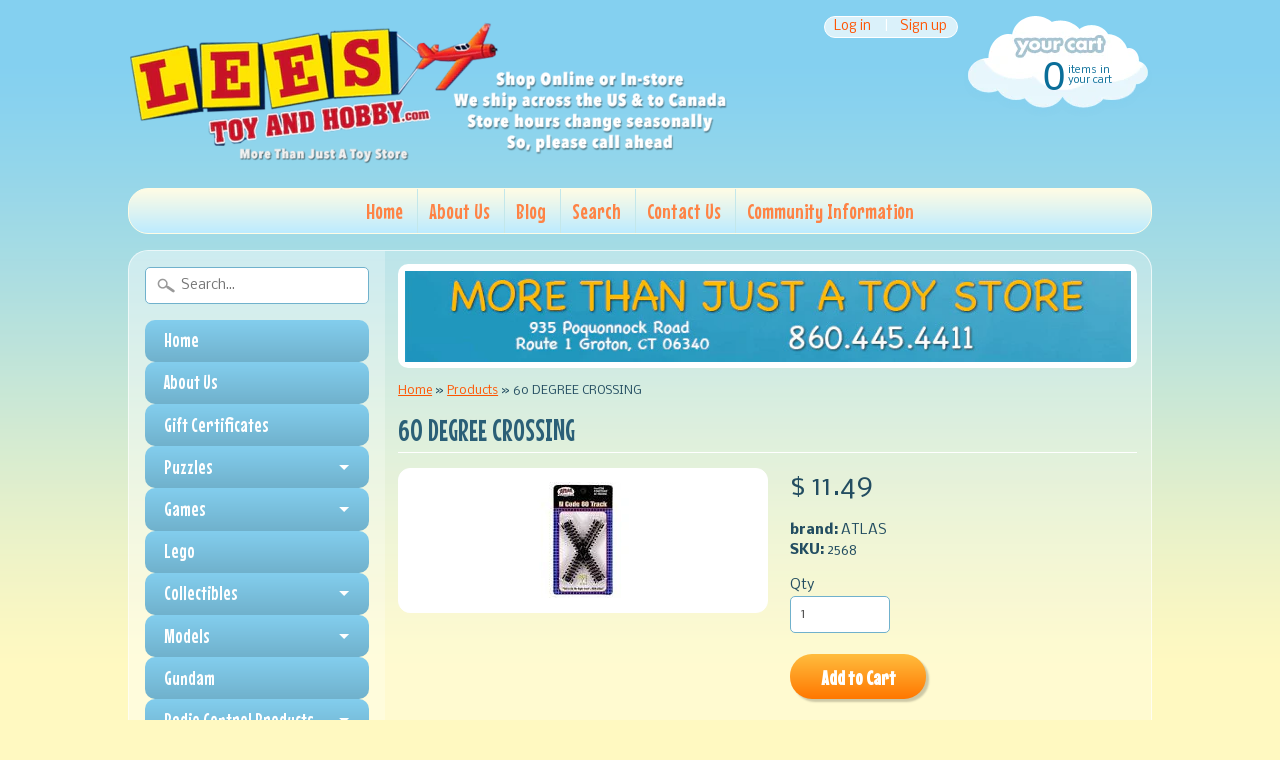

--- FILE ---
content_type: text/html; charset=utf-8
request_url: https://leestoyandhobby.com/products/60-degree-crossing-2
body_size: 17401
content:
<!DOCTYPE html>
<!--[if IE 8]> <html class="no-js lt-ie9" lang="en" > <![endif]-->
<!--[if gt IE 8]><!--> <html class="no-js" lang="en" > <!--<![endif]-->
<head>
<meta charset="utf-8" />
<meta http-equiv="X-UA-Compatible" content="IE=edge" />  
<script>
document.documentElement.className = document.documentElement.className.replace("no-js","js");
</script>  
<meta name="viewport" content="width=device-width, initial-scale=1.0">



  <link href='//fonts.googleapis.com/css?family=Mouse+Memoirs' rel='stylesheet' type='text/css'>

 

    <link href='//fonts.googleapis.com/css?family=Nobile:400,400italic,700,700italic' rel='stylesheet' type='text/css'>
    
  
<link rel="shortcut icon" href="//leestoyandhobby.com/cdn/shop/t/4/assets/favicon.png?v=5284733532565337951469459222" />
<link rel="apple-touch-icon-precomposed" href="//leestoyandhobby.com/cdn/shop/t/4/assets/favicon-152.png?v=156967551206934415071469459221" />  


    <title>60 DEGREE CROSSING | Lee&#39;s Toy and Hobby</title> 





	
		<meta name="description" content="" />
	



<link rel="canonical" href="https://leestoyandhobby.com/products/60-degree-crossing-2" /> 


  <meta property="og:type" content="product">
  <meta property="og:title" content="60 DEGREE CROSSING">
  
  <meta property="og:image" content="http://leestoyandhobby.com/cdn/shop/products/ATL2568_grande.jpeg?v=1440510906">
  <meta property="og:image:secure_url" content="https://leestoyandhobby.com/cdn/shop/products/ATL2568_grande.jpeg?v=1440510906">
  
  <meta property="og:price:amount" content="11.49">
  <meta property="og:price:currency" content="USD">


  <meta property="og:url" content="https://leestoyandhobby.com/products/60-degree-crossing-2">
  <meta property="og:site_name" content="Lee&#39;s Toy and Hobby">





  <meta name="twitter:site" content="@">


  <meta name="twitter:card" content="product">
  <meta name="twitter:title" content="60 DEGREE CROSSING">
  <meta name="twitter:description" content="">
  <meta name="twitter:image" content="https://leestoyandhobby.com/cdn/shop/products/ATL2568_medium.jpeg?v=1440510906">
  <meta name="twitter:image:width" content="240">
  <meta name="twitter:image:height" content="240">
  <meta name="twitter:label1" content="Price">
  
  <meta name="twitter:data1" content="$ 11.49 USD">
  
  <meta name="twitter:label2" content="Brand">
  <meta name="twitter:data2" content="ATLAS">
  




<link href="//leestoyandhobby.com/cdn/shop/t/4/assets/styles.scss.css?v=110450756401874035431669924999" rel="stylesheet" type="text/css" media="all" />  

<script type="text/javascript" src="//ajax.googleapis.com/ajax/libs/jquery/1.11.3/jquery.min.js"></script>

<script src="//leestoyandhobby.com/cdn/shop/t/4/assets/shop.js?v=143619842707923216061469459239" type="text/javascript"></script> 



<script src="//leestoyandhobby.com/cdn/shopifycloud/storefront/assets/themes_support/option_selection-b017cd28.js" type="text/javascript"></script>

<!--[if lt IE 9]>
<script src="//html5shim.googlecode.com/svn/trunk/html5.js"></script>
<![endif]-->  
  
<script>window.performance && window.performance.mark && window.performance.mark('shopify.content_for_header.start');</script><meta id="shopify-digital-wallet" name="shopify-digital-wallet" content="/9626800/digital_wallets/dialog">
<meta name="shopify-checkout-api-token" content="7c5826575caa0efd07e68213e4c8ea1d">
<meta id="in-context-paypal-metadata" data-shop-id="9626800" data-venmo-supported="true" data-environment="production" data-locale="en_US" data-paypal-v4="true" data-currency="USD">
<link rel="alternate" type="application/json+oembed" href="https://leestoyandhobby.com/products/60-degree-crossing-2.oembed">
<script async="async" src="/checkouts/internal/preloads.js?locale=en-US"></script>
<link rel="preconnect" href="https://shop.app" crossorigin="anonymous">
<script async="async" src="https://shop.app/checkouts/internal/preloads.js?locale=en-US&shop_id=9626800" crossorigin="anonymous"></script>
<script id="shopify-features" type="application/json">{"accessToken":"7c5826575caa0efd07e68213e4c8ea1d","betas":["rich-media-storefront-analytics"],"domain":"leestoyandhobby.com","predictiveSearch":true,"shopId":9626800,"locale":"en"}</script>
<script>var Shopify = Shopify || {};
Shopify.shop = "lees-toy-and-hobby.myshopify.com";
Shopify.locale = "en";
Shopify.currency = {"active":"USD","rate":"1.0"};
Shopify.country = "US";
Shopify.theme = {"name":"Sunrise Reconfigured Master","id":106221060,"schema_name":null,"schema_version":null,"theme_store_id":null,"role":"main"};
Shopify.theme.handle = "null";
Shopify.theme.style = {"id":null,"handle":null};
Shopify.cdnHost = "leestoyandhobby.com/cdn";
Shopify.routes = Shopify.routes || {};
Shopify.routes.root = "/";</script>
<script type="module">!function(o){(o.Shopify=o.Shopify||{}).modules=!0}(window);</script>
<script>!function(o){function n(){var o=[];function n(){o.push(Array.prototype.slice.apply(arguments))}return n.q=o,n}var t=o.Shopify=o.Shopify||{};t.loadFeatures=n(),t.autoloadFeatures=n()}(window);</script>
<script>
  window.ShopifyPay = window.ShopifyPay || {};
  window.ShopifyPay.apiHost = "shop.app\/pay";
  window.ShopifyPay.redirectState = null;
</script>
<script id="shop-js-analytics" type="application/json">{"pageType":"product"}</script>
<script defer="defer" async type="module" src="//leestoyandhobby.com/cdn/shopifycloud/shop-js/modules/v2/client.init-shop-cart-sync_dlpDe4U9.en.esm.js"></script>
<script defer="defer" async type="module" src="//leestoyandhobby.com/cdn/shopifycloud/shop-js/modules/v2/chunk.common_FunKbpTJ.esm.js"></script>
<script type="module">
  await import("//leestoyandhobby.com/cdn/shopifycloud/shop-js/modules/v2/client.init-shop-cart-sync_dlpDe4U9.en.esm.js");
await import("//leestoyandhobby.com/cdn/shopifycloud/shop-js/modules/v2/chunk.common_FunKbpTJ.esm.js");

  window.Shopify.SignInWithShop?.initShopCartSync?.({"fedCMEnabled":true,"windoidEnabled":true});

</script>
<script>
  window.Shopify = window.Shopify || {};
  if (!window.Shopify.featureAssets) window.Shopify.featureAssets = {};
  window.Shopify.featureAssets['shop-js'] = {"shop-cart-sync":["modules/v2/client.shop-cart-sync_DIWHqfTk.en.esm.js","modules/v2/chunk.common_FunKbpTJ.esm.js"],"init-fed-cm":["modules/v2/client.init-fed-cm_CmNkGb1A.en.esm.js","modules/v2/chunk.common_FunKbpTJ.esm.js"],"shop-button":["modules/v2/client.shop-button_Dpfxl9vG.en.esm.js","modules/v2/chunk.common_FunKbpTJ.esm.js"],"shop-cash-offers":["modules/v2/client.shop-cash-offers_CtPYbIPM.en.esm.js","modules/v2/chunk.common_FunKbpTJ.esm.js","modules/v2/chunk.modal_n1zSoh3t.esm.js"],"init-windoid":["modules/v2/client.init-windoid_V_O5I0mt.en.esm.js","modules/v2/chunk.common_FunKbpTJ.esm.js"],"shop-toast-manager":["modules/v2/client.shop-toast-manager_p8J9W8kY.en.esm.js","modules/v2/chunk.common_FunKbpTJ.esm.js"],"init-shop-email-lookup-coordinator":["modules/v2/client.init-shop-email-lookup-coordinator_DUdFDmvK.en.esm.js","modules/v2/chunk.common_FunKbpTJ.esm.js"],"init-shop-cart-sync":["modules/v2/client.init-shop-cart-sync_dlpDe4U9.en.esm.js","modules/v2/chunk.common_FunKbpTJ.esm.js"],"pay-button":["modules/v2/client.pay-button_x_P2fRzB.en.esm.js","modules/v2/chunk.common_FunKbpTJ.esm.js"],"shop-login-button":["modules/v2/client.shop-login-button_C3-NmE42.en.esm.js","modules/v2/chunk.common_FunKbpTJ.esm.js","modules/v2/chunk.modal_n1zSoh3t.esm.js"],"avatar":["modules/v2/client.avatar_BTnouDA3.en.esm.js"],"init-shop-for-new-customer-accounts":["modules/v2/client.init-shop-for-new-customer-accounts_aeWumpsw.en.esm.js","modules/v2/client.shop-login-button_C3-NmE42.en.esm.js","modules/v2/chunk.common_FunKbpTJ.esm.js","modules/v2/chunk.modal_n1zSoh3t.esm.js"],"init-customer-accounts-sign-up":["modules/v2/client.init-customer-accounts-sign-up_CRLhpYdY.en.esm.js","modules/v2/client.shop-login-button_C3-NmE42.en.esm.js","modules/v2/chunk.common_FunKbpTJ.esm.js","modules/v2/chunk.modal_n1zSoh3t.esm.js"],"checkout-modal":["modules/v2/client.checkout-modal_EOl6FxyC.en.esm.js","modules/v2/chunk.common_FunKbpTJ.esm.js","modules/v2/chunk.modal_n1zSoh3t.esm.js"],"init-customer-accounts":["modules/v2/client.init-customer-accounts_BkuyBVsz.en.esm.js","modules/v2/client.shop-login-button_C3-NmE42.en.esm.js","modules/v2/chunk.common_FunKbpTJ.esm.js","modules/v2/chunk.modal_n1zSoh3t.esm.js"],"shop-follow-button":["modules/v2/client.shop-follow-button_DDNA7Aw9.en.esm.js","modules/v2/chunk.common_FunKbpTJ.esm.js","modules/v2/chunk.modal_n1zSoh3t.esm.js"],"lead-capture":["modules/v2/client.lead-capture_LZVhB0lN.en.esm.js","modules/v2/chunk.common_FunKbpTJ.esm.js","modules/v2/chunk.modal_n1zSoh3t.esm.js"],"shop-login":["modules/v2/client.shop-login_D4d_T_FR.en.esm.js","modules/v2/chunk.common_FunKbpTJ.esm.js","modules/v2/chunk.modal_n1zSoh3t.esm.js"],"payment-terms":["modules/v2/client.payment-terms_g-geHK5T.en.esm.js","modules/v2/chunk.common_FunKbpTJ.esm.js","modules/v2/chunk.modal_n1zSoh3t.esm.js"]};
</script>
<script>(function() {
  var isLoaded = false;
  function asyncLoad() {
    if (isLoaded) return;
    isLoaded = true;
    var urls = ["https:\/\/chimpstatic.com\/mcjs-connected\/js\/users\/45b395b1e8b96408c37fc7376\/c313c5a33a867f185e0da1fea.js?shop=lees-toy-and-hobby.myshopify.com"];
    for (var i = 0; i < urls.length; i++) {
      var s = document.createElement('script');
      s.type = 'text/javascript';
      s.async = true;
      s.src = urls[i];
      var x = document.getElementsByTagName('script')[0];
      x.parentNode.insertBefore(s, x);
    }
  };
  if(window.attachEvent) {
    window.attachEvent('onload', asyncLoad);
  } else {
    window.addEventListener('load', asyncLoad, false);
  }
})();</script>
<script id="__st">var __st={"a":9626800,"offset":-18000,"reqid":"ba5d6aa1-3f63-4c42-a805-89d888c8ec38-1765557791","pageurl":"leestoyandhobby.com\/products\/60-degree-crossing-2","u":"3856a95a8784","p":"product","rtyp":"product","rid":1244972036};</script>
<script>window.ShopifyPaypalV4VisibilityTracking = true;</script>
<script id="captcha-bootstrap">!function(){'use strict';const t='contact',e='account',n='new_comment',o=[[t,t],['blogs',n],['comments',n],[t,'customer']],c=[[e,'customer_login'],[e,'guest_login'],[e,'recover_customer_password'],[e,'create_customer']],r=t=>t.map((([t,e])=>`form[action*='/${t}']:not([data-nocaptcha='true']) input[name='form_type'][value='${e}']`)).join(','),a=t=>()=>t?[...document.querySelectorAll(t)].map((t=>t.form)):[];function s(){const t=[...o],e=r(t);return a(e)}const i='password',u='form_key',d=['recaptcha-v3-token','g-recaptcha-response','h-captcha-response',i],f=()=>{try{return window.sessionStorage}catch{return}},m='__shopify_v',_=t=>t.elements[u];function p(t,e,n=!1){try{const o=window.sessionStorage,c=JSON.parse(o.getItem(e)),{data:r}=function(t){const{data:e,action:n}=t;return t[m]||n?{data:e,action:n}:{data:t,action:n}}(c);for(const[e,n]of Object.entries(r))t.elements[e]&&(t.elements[e].value=n);n&&o.removeItem(e)}catch(o){console.error('form repopulation failed',{error:o})}}const l='form_type',E='cptcha';function T(t){t.dataset[E]=!0}const w=window,h=w.document,L='Shopify',v='ce_forms',y='captcha';let A=!1;((t,e)=>{const n=(g='f06e6c50-85a8-45c8-87d0-21a2b65856fe',I='https://cdn.shopify.com/shopifycloud/storefront-forms-hcaptcha/ce_storefront_forms_captcha_hcaptcha.v1.5.2.iife.js',D={infoText:'Protected by hCaptcha',privacyText:'Privacy',termsText:'Terms'},(t,e,n)=>{const o=w[L][v],c=o.bindForm;if(c)return c(t,g,e,D).then(n);var r;o.q.push([[t,g,e,D],n]),r=I,A||(h.body.append(Object.assign(h.createElement('script'),{id:'captcha-provider',async:!0,src:r})),A=!0)});var g,I,D;w[L]=w[L]||{},w[L][v]=w[L][v]||{},w[L][v].q=[],w[L][y]=w[L][y]||{},w[L][y].protect=function(t,e){n(t,void 0,e),T(t)},Object.freeze(w[L][y]),function(t,e,n,w,h,L){const[v,y,A,g]=function(t,e,n){const i=e?o:[],u=t?c:[],d=[...i,...u],f=r(d),m=r(i),_=r(d.filter((([t,e])=>n.includes(e))));return[a(f),a(m),a(_),s()]}(w,h,L),I=t=>{const e=t.target;return e instanceof HTMLFormElement?e:e&&e.form},D=t=>v().includes(t);t.addEventListener('submit',(t=>{const e=I(t);if(!e)return;const n=D(e)&&!e.dataset.hcaptchaBound&&!e.dataset.recaptchaBound,o=_(e),c=g().includes(e)&&(!o||!o.value);(n||c)&&t.preventDefault(),c&&!n&&(function(t){try{if(!f())return;!function(t){const e=f();if(!e)return;const n=_(t);if(!n)return;const o=n.value;o&&e.removeItem(o)}(t);const e=Array.from(Array(32),(()=>Math.random().toString(36)[2])).join('');!function(t,e){_(t)||t.append(Object.assign(document.createElement('input'),{type:'hidden',name:u})),t.elements[u].value=e}(t,e),function(t,e){const n=f();if(!n)return;const o=[...t.querySelectorAll(`input[type='${i}']`)].map((({name:t})=>t)),c=[...d,...o],r={};for(const[a,s]of new FormData(t).entries())c.includes(a)||(r[a]=s);n.setItem(e,JSON.stringify({[m]:1,action:t.action,data:r}))}(t,e)}catch(e){console.error('failed to persist form',e)}}(e),e.submit())}));const S=(t,e)=>{t&&!t.dataset[E]&&(n(t,e.some((e=>e===t))),T(t))};for(const o of['focusin','change'])t.addEventListener(o,(t=>{const e=I(t);D(e)&&S(e,y())}));const B=e.get('form_key'),M=e.get(l),P=B&&M;t.addEventListener('DOMContentLoaded',(()=>{const t=y();if(P)for(const e of t)e.elements[l].value===M&&p(e,B);[...new Set([...A(),...v().filter((t=>'true'===t.dataset.shopifyCaptcha))])].forEach((e=>S(e,t)))}))}(h,new URLSearchParams(w.location.search),n,t,e,['guest_login'])})(!0,!0)}();</script>
<script integrity="sha256-52AcMU7V7pcBOXWImdc/TAGTFKeNjmkeM1Pvks/DTgc=" data-source-attribution="shopify.loadfeatures" defer="defer" src="//leestoyandhobby.com/cdn/shopifycloud/storefront/assets/storefront/load_feature-81c60534.js" crossorigin="anonymous"></script>
<script crossorigin="anonymous" defer="defer" src="//leestoyandhobby.com/cdn/shopifycloud/storefront/assets/shopify_pay/storefront-65b4c6d7.js?v=20250812"></script>
<script data-source-attribution="shopify.dynamic_checkout.dynamic.init">var Shopify=Shopify||{};Shopify.PaymentButton=Shopify.PaymentButton||{isStorefrontPortableWallets:!0,init:function(){window.Shopify.PaymentButton.init=function(){};var t=document.createElement("script");t.src="https://leestoyandhobby.com/cdn/shopifycloud/portable-wallets/latest/portable-wallets.en.js",t.type="module",document.head.appendChild(t)}};
</script>
<script data-source-attribution="shopify.dynamic_checkout.buyer_consent">
  function portableWalletsHideBuyerConsent(e){var t=document.getElementById("shopify-buyer-consent"),n=document.getElementById("shopify-subscription-policy-button");t&&n&&(t.classList.add("hidden"),t.setAttribute("aria-hidden","true"),n.removeEventListener("click",e))}function portableWalletsShowBuyerConsent(e){var t=document.getElementById("shopify-buyer-consent"),n=document.getElementById("shopify-subscription-policy-button");t&&n&&(t.classList.remove("hidden"),t.removeAttribute("aria-hidden"),n.addEventListener("click",e))}window.Shopify?.PaymentButton&&(window.Shopify.PaymentButton.hideBuyerConsent=portableWalletsHideBuyerConsent,window.Shopify.PaymentButton.showBuyerConsent=portableWalletsShowBuyerConsent);
</script>
<script data-source-attribution="shopify.dynamic_checkout.cart.bootstrap">document.addEventListener("DOMContentLoaded",(function(){function t(){return document.querySelector("shopify-accelerated-checkout-cart, shopify-accelerated-checkout")}if(t())Shopify.PaymentButton.init();else{new MutationObserver((function(e,n){t()&&(Shopify.PaymentButton.init(),n.disconnect())})).observe(document.body,{childList:!0,subtree:!0})}}));
</script>
<link id="shopify-accelerated-checkout-styles" rel="stylesheet" media="screen" href="https://leestoyandhobby.com/cdn/shopifycloud/portable-wallets/latest/accelerated-checkout-backwards-compat.css" crossorigin="anonymous">
<style id="shopify-accelerated-checkout-cart">
        #shopify-buyer-consent {
  margin-top: 1em;
  display: inline-block;
  width: 100%;
}

#shopify-buyer-consent.hidden {
  display: none;
}

#shopify-subscription-policy-button {
  background: none;
  border: none;
  padding: 0;
  text-decoration: underline;
  font-size: inherit;
  cursor: pointer;
}

#shopify-subscription-policy-button::before {
  box-shadow: none;
}

      </style>

<script>window.performance && window.performance.mark && window.performance.mark('shopify.content_for_header.end');</script>
<link href="https://monorail-edge.shopifysvc.com" rel="dns-prefetch">
<script>(function(){if ("sendBeacon" in navigator && "performance" in window) {try {var session_token_from_headers = performance.getEntriesByType('navigation')[0].serverTiming.find(x => x.name == '_s').description;} catch {var session_token_from_headers = undefined;}var session_cookie_matches = document.cookie.match(/_shopify_s=([^;]*)/);var session_token_from_cookie = session_cookie_matches && session_cookie_matches.length === 2 ? session_cookie_matches[1] : "";var session_token = session_token_from_headers || session_token_from_cookie || "";function handle_abandonment_event(e) {var entries = performance.getEntries().filter(function(entry) {return /monorail-edge.shopifysvc.com/.test(entry.name);});if (!window.abandonment_tracked && entries.length === 0) {window.abandonment_tracked = true;var currentMs = Date.now();var navigation_start = performance.timing.navigationStart;var payload = {shop_id: 9626800,url: window.location.href,navigation_start,duration: currentMs - navigation_start,session_token,page_type: "product"};window.navigator.sendBeacon("https://monorail-edge.shopifysvc.com/v1/produce", JSON.stringify({schema_id: "online_store_buyer_site_abandonment/1.1",payload: payload,metadata: {event_created_at_ms: currentMs,event_sent_at_ms: currentMs}}));}}window.addEventListener('pagehide', handle_abandonment_event);}}());</script>
<script id="web-pixels-manager-setup">(function e(e,d,r,n,o){if(void 0===o&&(o={}),!Boolean(null===(a=null===(i=window.Shopify)||void 0===i?void 0:i.analytics)||void 0===a?void 0:a.replayQueue)){var i,a;window.Shopify=window.Shopify||{};var t=window.Shopify;t.analytics=t.analytics||{};var s=t.analytics;s.replayQueue=[],s.publish=function(e,d,r){return s.replayQueue.push([e,d,r]),!0};try{self.performance.mark("wpm:start")}catch(e){}var l=function(){var e={modern:/Edge?\/(1{2}[4-9]|1[2-9]\d|[2-9]\d{2}|\d{4,})\.\d+(\.\d+|)|Firefox\/(1{2}[4-9]|1[2-9]\d|[2-9]\d{2}|\d{4,})\.\d+(\.\d+|)|Chrom(ium|e)\/(9{2}|\d{3,})\.\d+(\.\d+|)|(Maci|X1{2}).+ Version\/(15\.\d+|(1[6-9]|[2-9]\d|\d{3,})\.\d+)([,.]\d+|)( \(\w+\)|)( Mobile\/\w+|) Safari\/|Chrome.+OPR\/(9{2}|\d{3,})\.\d+\.\d+|(CPU[ +]OS|iPhone[ +]OS|CPU[ +]iPhone|CPU IPhone OS|CPU iPad OS)[ +]+(15[._]\d+|(1[6-9]|[2-9]\d|\d{3,})[._]\d+)([._]\d+|)|Android:?[ /-](13[3-9]|1[4-9]\d|[2-9]\d{2}|\d{4,})(\.\d+|)(\.\d+|)|Android.+Firefox\/(13[5-9]|1[4-9]\d|[2-9]\d{2}|\d{4,})\.\d+(\.\d+|)|Android.+Chrom(ium|e)\/(13[3-9]|1[4-9]\d|[2-9]\d{2}|\d{4,})\.\d+(\.\d+|)|SamsungBrowser\/([2-9]\d|\d{3,})\.\d+/,legacy:/Edge?\/(1[6-9]|[2-9]\d|\d{3,})\.\d+(\.\d+|)|Firefox\/(5[4-9]|[6-9]\d|\d{3,})\.\d+(\.\d+|)|Chrom(ium|e)\/(5[1-9]|[6-9]\d|\d{3,})\.\d+(\.\d+|)([\d.]+$|.*Safari\/(?![\d.]+ Edge\/[\d.]+$))|(Maci|X1{2}).+ Version\/(10\.\d+|(1[1-9]|[2-9]\d|\d{3,})\.\d+)([,.]\d+|)( \(\w+\)|)( Mobile\/\w+|) Safari\/|Chrome.+OPR\/(3[89]|[4-9]\d|\d{3,})\.\d+\.\d+|(CPU[ +]OS|iPhone[ +]OS|CPU[ +]iPhone|CPU IPhone OS|CPU iPad OS)[ +]+(10[._]\d+|(1[1-9]|[2-9]\d|\d{3,})[._]\d+)([._]\d+|)|Android:?[ /-](13[3-9]|1[4-9]\d|[2-9]\d{2}|\d{4,})(\.\d+|)(\.\d+|)|Mobile Safari.+OPR\/([89]\d|\d{3,})\.\d+\.\d+|Android.+Firefox\/(13[5-9]|1[4-9]\d|[2-9]\d{2}|\d{4,})\.\d+(\.\d+|)|Android.+Chrom(ium|e)\/(13[3-9]|1[4-9]\d|[2-9]\d{2}|\d{4,})\.\d+(\.\d+|)|Android.+(UC? ?Browser|UCWEB|U3)[ /]?(15\.([5-9]|\d{2,})|(1[6-9]|[2-9]\d|\d{3,})\.\d+)\.\d+|SamsungBrowser\/(5\.\d+|([6-9]|\d{2,})\.\d+)|Android.+MQ{2}Browser\/(14(\.(9|\d{2,})|)|(1[5-9]|[2-9]\d|\d{3,})(\.\d+|))(\.\d+|)|K[Aa][Ii]OS\/(3\.\d+|([4-9]|\d{2,})\.\d+)(\.\d+|)/},d=e.modern,r=e.legacy,n=navigator.userAgent;return n.match(d)?"modern":n.match(r)?"legacy":"unknown"}(),u="modern"===l?"modern":"legacy",c=(null!=n?n:{modern:"",legacy:""})[u],f=function(e){return[e.baseUrl,"/wpm","/b",e.hashVersion,"modern"===e.buildTarget?"m":"l",".js"].join("")}({baseUrl:d,hashVersion:r,buildTarget:u}),m=function(e){var d=e.version,r=e.bundleTarget,n=e.surface,o=e.pageUrl,i=e.monorailEndpoint;return{emit:function(e){var a=e.status,t=e.errorMsg,s=(new Date).getTime(),l=JSON.stringify({metadata:{event_sent_at_ms:s},events:[{schema_id:"web_pixels_manager_load/3.1",payload:{version:d,bundle_target:r,page_url:o,status:a,surface:n,error_msg:t},metadata:{event_created_at_ms:s}}]});if(!i)return console&&console.warn&&console.warn("[Web Pixels Manager] No Monorail endpoint provided, skipping logging."),!1;try{return self.navigator.sendBeacon.bind(self.navigator)(i,l)}catch(e){}var u=new XMLHttpRequest;try{return u.open("POST",i,!0),u.setRequestHeader("Content-Type","text/plain"),u.send(l),!0}catch(e){return console&&console.warn&&console.warn("[Web Pixels Manager] Got an unhandled error while logging to Monorail."),!1}}}}({version:r,bundleTarget:l,surface:e.surface,pageUrl:self.location.href,monorailEndpoint:e.monorailEndpoint});try{o.browserTarget=l,function(e){var d=e.src,r=e.async,n=void 0===r||r,o=e.onload,i=e.onerror,a=e.sri,t=e.scriptDataAttributes,s=void 0===t?{}:t,l=document.createElement("script"),u=document.querySelector("head"),c=document.querySelector("body");if(l.async=n,l.src=d,a&&(l.integrity=a,l.crossOrigin="anonymous"),s)for(var f in s)if(Object.prototype.hasOwnProperty.call(s,f))try{l.dataset[f]=s[f]}catch(e){}if(o&&l.addEventListener("load",o),i&&l.addEventListener("error",i),u)u.appendChild(l);else{if(!c)throw new Error("Did not find a head or body element to append the script");c.appendChild(l)}}({src:f,async:!0,onload:function(){if(!function(){var e,d;return Boolean(null===(d=null===(e=window.Shopify)||void 0===e?void 0:e.analytics)||void 0===d?void 0:d.initialized)}()){var d=window.webPixelsManager.init(e)||void 0;if(d){var r=window.Shopify.analytics;r.replayQueue.forEach((function(e){var r=e[0],n=e[1],o=e[2];d.publishCustomEvent(r,n,o)})),r.replayQueue=[],r.publish=d.publishCustomEvent,r.visitor=d.visitor,r.initialized=!0}}},onerror:function(){return m.emit({status:"failed",errorMsg:"".concat(f," has failed to load")})},sri:function(e){var d=/^sha384-[A-Za-z0-9+/=]+$/;return"string"==typeof e&&d.test(e)}(c)?c:"",scriptDataAttributes:o}),m.emit({status:"loading"})}catch(e){m.emit({status:"failed",errorMsg:(null==e?void 0:e.message)||"Unknown error"})}}})({shopId: 9626800,storefrontBaseUrl: "https://leestoyandhobby.com",extensionsBaseUrl: "https://extensions.shopifycdn.com/cdn/shopifycloud/web-pixels-manager",monorailEndpoint: "https://monorail-edge.shopifysvc.com/unstable/produce_batch",surface: "storefront-renderer",enabledBetaFlags: ["2dca8a86"],webPixelsConfigList: [{"id":"shopify-app-pixel","configuration":"{}","eventPayloadVersion":"v1","runtimeContext":"STRICT","scriptVersion":"0450","apiClientId":"shopify-pixel","type":"APP","privacyPurposes":["ANALYTICS","MARKETING"]},{"id":"shopify-custom-pixel","eventPayloadVersion":"v1","runtimeContext":"LAX","scriptVersion":"0450","apiClientId":"shopify-pixel","type":"CUSTOM","privacyPurposes":["ANALYTICS","MARKETING"]}],isMerchantRequest: false,initData: {"shop":{"name":"Lee's Toy and Hobby","paymentSettings":{"currencyCode":"USD"},"myshopifyDomain":"lees-toy-and-hobby.myshopify.com","countryCode":"US","storefrontUrl":"https:\/\/leestoyandhobby.com"},"customer":null,"cart":null,"checkout":null,"productVariants":[{"price":{"amount":11.49,"currencyCode":"USD"},"product":{"title":"60 DEGREE CROSSING","vendor":"ATLAS","id":"1244972036","untranslatedTitle":"60 DEGREE CROSSING","url":"\/products\/60-degree-crossing-2","type":"Trains: N Scale"},"id":"4531799556","image":{"src":"\/\/leestoyandhobby.com\/cdn\/shop\/products\/ATL2568.jpeg?v=1440510906"},"sku":"2568","title":"Default","untranslatedTitle":"Default"}],"purchasingCompany":null},},"https://leestoyandhobby.com/cdn","ae1676cfwd2530674p4253c800m34e853cb",{"modern":"","legacy":""},{"shopId":"9626800","storefrontBaseUrl":"https:\/\/leestoyandhobby.com","extensionBaseUrl":"https:\/\/extensions.shopifycdn.com\/cdn\/shopifycloud\/web-pixels-manager","surface":"storefront-renderer","enabledBetaFlags":"[\"2dca8a86\"]","isMerchantRequest":"false","hashVersion":"ae1676cfwd2530674p4253c800m34e853cb","publish":"custom","events":"[[\"page_viewed\",{}],[\"product_viewed\",{\"productVariant\":{\"price\":{\"amount\":11.49,\"currencyCode\":\"USD\"},\"product\":{\"title\":\"60 DEGREE CROSSING\",\"vendor\":\"ATLAS\",\"id\":\"1244972036\",\"untranslatedTitle\":\"60 DEGREE CROSSING\",\"url\":\"\/products\/60-degree-crossing-2\",\"type\":\"Trains: N Scale\"},\"id\":\"4531799556\",\"image\":{\"src\":\"\/\/leestoyandhobby.com\/cdn\/shop\/products\/ATL2568.jpeg?v=1440510906\"},\"sku\":\"2568\",\"title\":\"Default\",\"untranslatedTitle\":\"Default\"}}]]"});</script><script>
  window.ShopifyAnalytics = window.ShopifyAnalytics || {};
  window.ShopifyAnalytics.meta = window.ShopifyAnalytics.meta || {};
  window.ShopifyAnalytics.meta.currency = 'USD';
  var meta = {"product":{"id":1244972036,"gid":"gid:\/\/shopify\/Product\/1244972036","vendor":"ATLAS","type":"Trains: N Scale","variants":[{"id":4531799556,"price":1149,"name":"60 DEGREE CROSSING","public_title":null,"sku":"2568"}],"remote":false},"page":{"pageType":"product","resourceType":"product","resourceId":1244972036}};
  for (var attr in meta) {
    window.ShopifyAnalytics.meta[attr] = meta[attr];
  }
</script>
<script class="analytics">
  (function () {
    var customDocumentWrite = function(content) {
      var jquery = null;

      if (window.jQuery) {
        jquery = window.jQuery;
      } else if (window.Checkout && window.Checkout.$) {
        jquery = window.Checkout.$;
      }

      if (jquery) {
        jquery('body').append(content);
      }
    };

    var hasLoggedConversion = function(token) {
      if (token) {
        return document.cookie.indexOf('loggedConversion=' + token) !== -1;
      }
      return false;
    }

    var setCookieIfConversion = function(token) {
      if (token) {
        var twoMonthsFromNow = new Date(Date.now());
        twoMonthsFromNow.setMonth(twoMonthsFromNow.getMonth() + 2);

        document.cookie = 'loggedConversion=' + token + '; expires=' + twoMonthsFromNow;
      }
    }

    var trekkie = window.ShopifyAnalytics.lib = window.trekkie = window.trekkie || [];
    if (trekkie.integrations) {
      return;
    }
    trekkie.methods = [
      'identify',
      'page',
      'ready',
      'track',
      'trackForm',
      'trackLink'
    ];
    trekkie.factory = function(method) {
      return function() {
        var args = Array.prototype.slice.call(arguments);
        args.unshift(method);
        trekkie.push(args);
        return trekkie;
      };
    };
    for (var i = 0; i < trekkie.methods.length; i++) {
      var key = trekkie.methods[i];
      trekkie[key] = trekkie.factory(key);
    }
    trekkie.load = function(config) {
      trekkie.config = config || {};
      trekkie.config.initialDocumentCookie = document.cookie;
      var first = document.getElementsByTagName('script')[0];
      var script = document.createElement('script');
      script.type = 'text/javascript';
      script.onerror = function(e) {
        var scriptFallback = document.createElement('script');
        scriptFallback.type = 'text/javascript';
        scriptFallback.onerror = function(error) {
                var Monorail = {
      produce: function produce(monorailDomain, schemaId, payload) {
        var currentMs = new Date().getTime();
        var event = {
          schema_id: schemaId,
          payload: payload,
          metadata: {
            event_created_at_ms: currentMs,
            event_sent_at_ms: currentMs
          }
        };
        return Monorail.sendRequest("https://" + monorailDomain + "/v1/produce", JSON.stringify(event));
      },
      sendRequest: function sendRequest(endpointUrl, payload) {
        // Try the sendBeacon API
        if (window && window.navigator && typeof window.navigator.sendBeacon === 'function' && typeof window.Blob === 'function' && !Monorail.isIos12()) {
          var blobData = new window.Blob([payload], {
            type: 'text/plain'
          });

          if (window.navigator.sendBeacon(endpointUrl, blobData)) {
            return true;
          } // sendBeacon was not successful

        } // XHR beacon

        var xhr = new XMLHttpRequest();

        try {
          xhr.open('POST', endpointUrl);
          xhr.setRequestHeader('Content-Type', 'text/plain');
          xhr.send(payload);
        } catch (e) {
          console.log(e);
        }

        return false;
      },
      isIos12: function isIos12() {
        return window.navigator.userAgent.lastIndexOf('iPhone; CPU iPhone OS 12_') !== -1 || window.navigator.userAgent.lastIndexOf('iPad; CPU OS 12_') !== -1;
      }
    };
    Monorail.produce('monorail-edge.shopifysvc.com',
      'trekkie_storefront_load_errors/1.1',
      {shop_id: 9626800,
      theme_id: 106221060,
      app_name: "storefront",
      context_url: window.location.href,
      source_url: "//leestoyandhobby.com/cdn/s/trekkie.storefront.1a0636ab3186d698599065cb6ce9903ebacdd71a.min.js"});

        };
        scriptFallback.async = true;
        scriptFallback.src = '//leestoyandhobby.com/cdn/s/trekkie.storefront.1a0636ab3186d698599065cb6ce9903ebacdd71a.min.js';
        first.parentNode.insertBefore(scriptFallback, first);
      };
      script.async = true;
      script.src = '//leestoyandhobby.com/cdn/s/trekkie.storefront.1a0636ab3186d698599065cb6ce9903ebacdd71a.min.js';
      first.parentNode.insertBefore(script, first);
    };
    trekkie.load(
      {"Trekkie":{"appName":"storefront","development":false,"defaultAttributes":{"shopId":9626800,"isMerchantRequest":null,"themeId":106221060,"themeCityHash":"8428769214518674779","contentLanguage":"en","currency":"USD","eventMetadataId":"96433d76-6076-4665-89a1-b40311fb9d46"},"isServerSideCookieWritingEnabled":true,"monorailRegion":"shop_domain","enabledBetaFlags":["f0df213a"]},"Session Attribution":{},"S2S":{"facebookCapiEnabled":false,"source":"trekkie-storefront-renderer","apiClientId":580111}}
    );

    var loaded = false;
    trekkie.ready(function() {
      if (loaded) return;
      loaded = true;

      window.ShopifyAnalytics.lib = window.trekkie;

      var originalDocumentWrite = document.write;
      document.write = customDocumentWrite;
      try { window.ShopifyAnalytics.merchantGoogleAnalytics.call(this); } catch(error) {};
      document.write = originalDocumentWrite;

      window.ShopifyAnalytics.lib.page(null,{"pageType":"product","resourceType":"product","resourceId":1244972036,"shopifyEmitted":true});

      var match = window.location.pathname.match(/checkouts\/(.+)\/(thank_you|post_purchase)/)
      var token = match? match[1]: undefined;
      if (!hasLoggedConversion(token)) {
        setCookieIfConversion(token);
        window.ShopifyAnalytics.lib.track("Viewed Product",{"currency":"USD","variantId":4531799556,"productId":1244972036,"productGid":"gid:\/\/shopify\/Product\/1244972036","name":"60 DEGREE CROSSING","price":"11.49","sku":"2568","brand":"ATLAS","variant":null,"category":"Trains: N Scale","nonInteraction":true,"remote":false},undefined,undefined,{"shopifyEmitted":true});
      window.ShopifyAnalytics.lib.track("monorail:\/\/trekkie_storefront_viewed_product\/1.1",{"currency":"USD","variantId":4531799556,"productId":1244972036,"productGid":"gid:\/\/shopify\/Product\/1244972036","name":"60 DEGREE CROSSING","price":"11.49","sku":"2568","brand":"ATLAS","variant":null,"category":"Trains: N Scale","nonInteraction":true,"remote":false,"referer":"https:\/\/leestoyandhobby.com\/products\/60-degree-crossing-2"});
      }
    });


        var eventsListenerScript = document.createElement('script');
        eventsListenerScript.async = true;
        eventsListenerScript.src = "//leestoyandhobby.com/cdn/shopifycloud/storefront/assets/shop_events_listener-3da45d37.js";
        document.getElementsByTagName('head')[0].appendChild(eventsListenerScript);

})();</script>
<script
  defer
  src="https://leestoyandhobby.com/cdn/shopifycloud/perf-kit/shopify-perf-kit-2.1.2.min.js"
  data-application="storefront-renderer"
  data-shop-id="9626800"
  data-render-region="gcp-us-central1"
  data-page-type="product"
  data-theme-instance-id="106221060"
  data-theme-name=""
  data-theme-version=""
  data-monorail-region="shop_domain"
  data-resource-timing-sampling-rate="10"
  data-shs="true"
  data-shs-beacon="true"
  data-shs-export-with-fetch="true"
  data-shs-logs-sample-rate="1"
></script>
</head>

<body id="product" data-curr-format="$ {{amount}}" data-shop-currency="USD">
   <div id="site-wrap">
      <header id="header" class="clearfix">	
         <div class="row clearfix">
            <div class="logo">
                  
                <a class="newfont" href="/" title="Lee&#39;s Toy and Hobby">
                  
                     <img src="//leestoyandhobby.com/cdn/shop/t/4/assets/logo.png?v=142898159766076008381669925087" alt="Lee&#39;s Toy and Hobby" />
                  
                </a>
                               
            </div>
            
           
           
            
            <div class="login-top hide-mobile">
                     
                          <a href="/account/login">Log in</a> | <a href="/account/register">Sign up</a>
                                 
            </div>
                       

            <div class="cart-info hide-mobile">
               <a href="/cart"><em>0</em> <span>items in your cart</span></a>
            </div>
         </div>

         
<nav class="top-menu hide-mobile clearfix" role="navigation">
  <ul>
   
      
      
         <li>
            <a class="" href="/">Home</a>
         </li>
      
   
      
      
         <li>
            <a class="" href="/pages/about-us">About Us</a>
         </li>
      
   
      
      
         <li>
            <a class="" href="/blogs/news">Blog</a>
         </li>
      
   
      
      
         <li>
            <a class="" href="/search">Search</a>
         </li>
      
   
      
      
         <li>
            <a class="" href="/pages/contact-us">Contact Us</a>
         </li>
      
   
      
      
         <li>
            <a class="" href="/pages/community-information">Community Information</a>
         </li>
      
   
  </ul>
</nav>


         <nav class="off-canvas-navigation show-mobile newfont">
            <a href="#menu" class="menu-button">Menu</a>			
            
               <a href="/account" class="">Account</a>			
            
            <a href="/cart" class="">Cart</a>			
         </nav> 
      </header>

   <div id="content">
      <section role="complementary" id="sidebar">
   <nav role="navigation" id="menu">
      <form method="get" action="/search" class="search-form">
			<fieldset>
			<input type="text" placeholder="Search..." name="q" id="search-input">
			<button type="submit" class="button">Search</button>
			</fieldset>
		</form>          
      
      
      <ul id="side-menu">
        

         
	

      
      
         <li>
            <a class="newfont" href="/">Home</a>
         </li>
      
   
      
      
         <li>
            <a class="newfont" href="/pages/about-us">About Us</a>
         </li>
      
   
      
      
         <li>
            <a class="newfont" href="/collections/gift-certificates">Gift Certificates </a>
         </li>
      
   
      
      
         <li class="has-sub level-1">
           <a class="newfont top-link" href="/collections/puzzles">Puzzles</a>
            <ul class="animated">
            
               
               
                  <li>
                     <a class="" href="/collections/brain-teasers-1">Brain Teasers</a>
                  </li>
               
            
               
               
                  <li>
                     <a class="" href="/collections/floor-puzzles">Floor Puzzles</a>
                  </li>
               
            
               
               
                  <li>
                     <a class="" href="/collections/100-or-fewer-piece-puzzles">100 and fewer pieces</a>
                  </li>
               
            
               
               
                  <li>
                     <a class="" href="/collections/150-200-puzzles">150-200 pieces</a>
                  </li>
               
            
               
               
                  <li>
                     <a class="" href="/collections/300-piece-puzzles">300-400 pieces</a>
                  </li>
               
            
               
               
                  <li>
                     <a class="" href="/collections/500-550-piece-puzzles">500-550 pieces</a>
                  </li>
               
            
               
               
                  <li>
                     <a class="" href="/collections/750-piece-puzzles">750 pieces</a>
                  </li>
               
            
               
               
                  <li>
                     <a class="" href="/collections/1000-piece-puzzles-1">1000 pieces</a>
                  </li>
               
            
               
               
                  <li>
                     <a class="" href="/collections/1500-piece-puzzle">1500 pieces</a>
                  </li>
               
            
               
               
                  <li>
                     <a class="" href="/collections/2000-piece-puzzles">2000 pieces</a>
                  </li>
               
            
               
               
                  <li>
                     <a class="" href="/collections/3000-piece-puzzles">3000 pieces or more</a>
                  </li>
               
            
               
               
                  <li>
                     <a class="" href="/collections/3-d-puzzles">3-D Puzzles</a>
                  </li>
               
                    
            </ul>
         </li>
      
   
      
      
         <li class="has-sub level-1">
           <a class="newfont top-link" href="/">Games</a>
            <ul class="animated">
            
               
               
                  <li>
                     <a class="" href="/collections/backgammon">Backgammon</a>
                  </li>
               
            
               
               
                  <li>
                     <a class="" href="/collections/bingo">Bingo</a>
                  </li>
               
            
               
               
                  <li>
                     <a class="" href="/collections/board-family-games">Board &amp; Family Games</a>
                  </li>
               
            
               
               
                  <li>
                     <a class="" href="/collections/brain-teasers-1">Brain Teasers</a>
                  </li>
               
            
               
               
                  <li>
                     <a class="" href="/collections/card-games">Card Games</a>
                  </li>
               
            
               
               
                  <li>
                     <a class="" href="/collections/casino-games">Casino games</a>
                  </li>
               
            
               
               
                  <li>
                     <a class="" href="/collections/checkers">Checkers</a>
                  </li>
               
            
               
               
                  <li>
                     <a class="" href="/collections/chess">Chess</a>
                  </li>
               
            
               
               
                  <li>
                     <a class="" href="/collections/combination-game-sets">Combination Game Sets</a>
                  </li>
               
            
               
               
                  <li>
                     <a class="" href="/collections/cribbage">Cribbage</a>
                  </li>
               
            
               
               
                  <li>
                     <a class="" href="/collections/darts">Darts: In-Store Only</a>
                  </li>
               
            
               
               
                  <li>
                     <a class="" href="/collections/dice-games">Dice Games</a>
                  </li>
               
            
               
               
                  <li>
                     <a class="" href="/collections/dominoes">Dominoes</a>
                  </li>
               
            
               
               
                  <li>
                     <a class="" href="/collections/electronic-games-1">Electronic Games</a>
                  </li>
               
            
               
               
                  <li>
                     <a class="" href="/collections/electronic-games">Magnetic Games </a>
                  </li>
               
            
               
               
                  <li>
                     <a class="" href="/collections/marble-runs">Marble Runs</a>
                  </li>
               
            
               
               
                  <li>
                     <a class="" href="/collections/tile-games">Tile Games</a>
                  </li>
               
            
               
               
                  <li>
                     <a class="" href="/collections/travel-games">Travel Games</a>
                  </li>
               
                    
            </ul>
         </li>
      
   
      
      
         <li>
            <a class="newfont" href="/collections/lego">Lego</a>
         </li>
      
   
      
      
         <li class="has-sub level-1">
           <a class="newfont top-link" href="/">Collectibles</a>
            <ul class="animated">
            
               
               
                  <li>
                     <a class="" href="/collections/breyer-horses">Breyer Horses</a>
                  </li>
               
            
               
               
                  <li>
                     <a class="" href="/collections/coin-collecting">Coin Collecting</a>
                  </li>
               
            
               
               
                  <li>
                     <a class="" href="/collections/collectible-lego">Collectible LEGO</a>
                  </li>
               
            
               
               
                  <li>
                     <a class="" href="/collections/collectible-toys">Collectible Toys</a>
                  </li>
               
            
               
               
                  <li>
                     <a class="" href="/collections/die-cast-cars">Diecast Cars</a>
                  </li>
               
            
               
               
                  <li>
                     <a class="" href="/collections/diecast-construction-vehicles">Diecast Construction</a>
                  </li>
               
            
               
               
                  <li>
                     <a class="" href="/collections/diecast-military">Diecast Military</a>
                  </li>
               
            
               
               
                  <li>
                     <a class="" href="/collections/diecast-planes">Diecast Planes</a>
                  </li>
               
            
               
               
                  <li>
                     <a class="" href="/collections/diecast-trucks">Diecast Trucks</a>
                  </li>
               
            
               
               
                  <li>
                     <a class="" href="/collections/dolls">Dolls</a>
                  </li>
               
            
               
               
                  <li>
                     <a class="" href="/collections/doll-house-furniture">Doll House Furniture</a>
                  </li>
               
            
               
               
                  <li>
                     <a class="" href="/collections/sports-memorabilia">Sports Cards &amp; Memorabilia</a>
                  </li>
               
            
               
               
                  <li>
                     <a class="" href="/collections/stamp-collecting">Stamp Collecting: In-Store Only</a>
                  </li>
               
                    
            </ul>
         </li>
      
   
      
      
         <li class="has-sub level-1">
           <a class="newfont top-link" href="/">Models</a>
            <ul class="animated">
            
               
               
                  <li>
                     <a class="" href="/collections/plastic-model-planes">Airplanes - Plastic </a>
                  </li>
               
            
               
               
                  <li>
                     <a class="" href="/collections/wooden-airplanes">Airplanes - Wooden</a>
                  </li>
               
            
               
               
                  <li>
                     <a class="" href="/collections/plastic-cars">Cars - Plastic</a>
                  </li>
               
            
               
               
                  <li>
                     <a class="" href="/collections/engine-models-plastic">Engines - Plastic</a>
                  </li>
               
            
               
               
                  <li>
                     <a class="" href="/collections/plastic-helicopter-models">Helicopters - Plastic</a>
                  </li>
               
            
               
               
                  <li>
                     <a class="" href="/collections/historical-models-plastic">Historic - Plastic</a>
                  </li>
               
            
               
               
                  <li>
                     <a class="" href="/collections/metal-earth-steel-model-kits">Metal Earth Steel Metal Model Kits</a>
                  </li>
               
            
               
               
                  <li>
                     <a class="" href="/collections/plastic-military-models"> Military Models - Plastic</a>
                  </li>
               
            
               
               
                  <li>
                     <a class="" href="/collections/motorcycle-models-plastic">Motorcycles - Plastic</a>
                  </li>
               
            
               
               
                  <li>
                     <a class="" href="/collections/scientific-models">Scientific</a>
                  </li>
               
            
               
               
                  <li>
                     <a class="" href="/collections/scifi-novelty-models">Sci Fi &amp; Novelty</a>
                  </li>
               
            
               
               
                  <li>
                     <a class="" href="/collections/screw-together-models">Screw-Together Sets</a>
                  </li>
               
            
               
               
                  <li>
                     <a class="" href="/collections/ship-models-plastic">Ships: Plastic</a>
                  </li>
               
            
               
               
                  <li>
                     <a class="" href="/collections/ship-models-wooden">Ships: Wooden</a>
                  </li>
               
            
               
               
                  <li>
                     <a class="" href="/collections/snap-tother">Snap-Together Sets</a>
                  </li>
               
            
               
               
                  <li>
                     <a class="" href="/collections/spacecraft-models-plastic">Spacecraft - Plastic</a>
                  </li>
               
            
               
               
                  <li>
                     <a class="" href="/collections/plastic-model-submarines">Submarines - Plastic</a>
                  </li>
               
            
               
               
                  <li>
                     <a class="" href="/collections/resin-submarines">Submarines - Resin</a>
                  </li>
               
            
               
               
                  <li>
                     <a class="" href="/collections/truck-models">Trucks</a>
                  </li>
               
            
               
               
                  <li>
                     <a class="" href="/collections/model-accessories">Accessories</a>
                  </li>
               
            
               
               
                  <li>
                     <a class="" href="/collections/glue-for-models">Glue</a>
                  </li>
               
            
               
               
                  <li>
                     <a class="" href="/collections/glue-and-paint-for-models">Brushes</a>
                  </li>
               
            
               
               
                  <li>
                     <a class="" href="/collections/tamiya-paints">Tamiya Acrylic Paints</a>
                  </li>
               
            
               
               
                  <li>
                     <a class="" href="/collections/tamiya-spray-paints">Tamiya Spray Paints</a>
                  </li>
               
            
               
               
                  <li>
                     <a class="" href="/collections/resin-models">Resin Models</a>
                  </li>
               
            
               
               
                  <li>
                     <a class="" href="/collections/resin-model-accessories">Resin Model Accessories</a>
                  </li>
               
            
               
               
                  <li>
                     <a class="" href="/collections/photo-etched-parts">Photo Etched Parts</a>
                  </li>
               
                    
            </ul>
         </li>
      
   
      
      
         <li>
            <a class="newfont" href="/collections/gundam">Gundam</a>
         </li>
      
   
      
      
         <li class="has-sub level-1">
           <a class="newfont top-link" href="/">Radio Control Products</a>
            <ul class="animated">
            
               
               
                  <li class="has-sub level-2">
                     <a class="top-link" href="/">Electric Vehicles</a>
                     <ul>
                     
                        <li>
                           <a href="/collections/rc-truck-electric" title="">Electric Trucks</a>
                        </li>
                     
                        <li>
                           <a href="/collections/rc-car-electric" title="">Electric Cars</a>
                        </li>
                     
                     </ul>
                  </li>
               
            
               
               
                  <li class="has-sub level-2">
                     <a class="top-link" href="/">Nitro Vehicles</a>
                     <ul>
                     
                        <li>
                           <a href="/collections/rc-cars-nitro" title="">Nitro Cars</a>
                        </li>
                     
                        <li>
                           <a href="/collections/rc-truck-nitro-1" title="">Nitro Trucks</a>
                        </li>
                     
                     </ul>
                  </li>
               
            
               
               
                  <li class="has-sub level-2">
                     <a class="top-link" href="/collections/rc-drones-electric">Electric Helicopters &amp; Drones</a>
                     <ul>
                     
                        <li>
                           <a href="/collections/rc-helicopters-electric" title="">Electric Helicopters</a>
                        </li>
                     
                        <li>
                           <a href="/collections/rc-drones-electric" title="">Electric Drones</a>
                        </li>
                     
                     </ul>
                  </li>
               
            
               
               
                  <li>
                     <a class="" href="/collections/electric-planes">Electric Airplanes</a>
                  </li>
               
            
               
               
                  <li>
                     <a class="" href="/collections/rc-boats-electric">Electric Boats</a>
                  </li>
               
            
               
               
                  <li>
                     <a class="" href="/collections/rc-entry-level-kid-friendly">Toy RC Vehicles</a>
                  </li>
               
                    
            </ul>
         </li>
      
   
      
      
         <li class="has-sub level-1">
           <a class="newfont top-link" href="/collections/rc-airplane-parts">RC Airplane Parts</a>
            <ul class="animated">
            
               
               
                  <li>
                     <a class="" href="/collections/champ-parts">Champ</a>
                  </li>
               
            
               
               
                  <li>
                     <a class="" href="/collections/sport-cub-parts">Cub/Super Cub</a>
                  </li>
               
            
               
               
                  <li>
                     <a class="" href="/collections/mini-super-cub-parts">Mini Cub</a>
                  </li>
               
            
               
               
                  <li>
                     <a class="" href="/collections/duet-parts">Duet</a>
                  </li>
               
                    
            </ul>
         </li>
      
   
      
      
         <li class="has-sub level-1">
           <a class="newfont top-link" href="/">RC Drone Parts</a>
            <ul class="animated">
            
               
               
                  <li>
                     <a class="" href="/collections/e-flite-nqx-parts">E-Flite Blade NQX Parts</a>
                  </li>
               
            
               
               
                  <li>
                     <a class="" href="/collections/e-flite-180qx-parts">E-Flite Blade 180QX Parts</a>
                  </li>
               
                    
            </ul>
         </li>
      
   
      
      
         <li class="has-sub level-1">
           <a class="newfont top-link" href="/">RC Helicopter Parts</a>
            <ul class="animated">
            
               
               
                  <li>
                     <a class="" href="/collections/mcx-mcx2">MCX/MCX2</a>
                  </li>
               
            
               
               
                  <li>
                     <a class="" href="/collections/cx2-cx3">CX/CX2/CX3</a>
                  </li>
               
            
               
               
                  <li>
                     <a class="" href="/collections/cx4-parts">CX4</a>
                  </li>
               
            
               
               
                  <li>
                     <a class="" href="/collections/sr-parts">SR</a>
                  </li>
               
            
               
               
                  <li>
                     <a class="" href="/collections/120-s-120-sr-parts">120 SR / 120 S</a>
                  </li>
               
            
               
               
                  <li>
                     <a class="" href="/collections/cp-parts">CP</a>
                  </li>
               
            
               
               
                  <li>
                     <a class="" href="/collections/400-450-parts">400 / 450</a>
                  </li>
               
            
               
               
                  <li>
                     <a class="" href="/collections/msr-msrx-parts">MSR/MSRX</a>
                  </li>
               
            
               
               
                  <li>
                     <a class="" href="/collections/mcp-mcpx-ncpx-cps-parts">MCP/MCPX/NCPX/CPS</a>
                  </li>
               
            
               
               
                  <li>
                     <a class="" href="/collections/200-srx-parts">200 SRX</a>
                  </li>
               
            
               
               
                  <li>
                     <a class="" href="/collections/mcpx-bl">MCPX BL</a>
                  </li>
               
            
               
               
                  <li>
                     <a class="" href="/collections/red-bull-ah-64-parts">Red Bull CX</a>
                  </li>
               
            
               
               
                  <li>
                     <a class="" href="/collections/apache-ah-64-parts">Apache AH-64</a>
                  </li>
               
                    
            </ul>
         </li>
      
   
      
      
         <li class="has-sub level-1">
           <a class="newfont top-link" href="/collections/rc-parts-accessories">RC Vehicle Parts</a>
            <ul class="animated">
            
               
               
                  <li>
                     <a class="" href="/collections/dromida-electric-parts">Dromida Electric Parts</a>
                  </li>
               
            
               
               
                  <li class="has-sub level-2">
                     <a class="top-link" href="/">Duratrax Parts</a>
                     <ul>
                     
                        <li>
                           <a href="/collections/evader-electric-parts" title="">Evader Electric</a>
                        </li>
                     
                        <li>
                           <a href="/collections/evader-nitro-parts" title="">Evader Nitro</a>
                        </li>
                     
                        <li>
                           <a href="/collections/maximum-mt-parts" title="">Maximum MT </a>
                        </li>
                     
                        <li>
                           <a href="/collections/street-force-parts" title="">Street Force</a>
                        </li>
                     
                        <li>
                           <a href="/collections/warhead-parts" title="">Warhead</a>
                        </li>
                     
                        <li>
                           <a href="/collections/duratrax-universal-parts" title="">Duratrax Universal Parts</a>
                        </li>
                     
                     </ul>
                  </li>
               
            
               
               
                  <li class="has-sub level-2">
                     <a class="top-link" href="/">ECX Electric Parts</a>
                     <ul>
                     
                        <li>
                           <a href="/collections/ecx-boost-circuit-ruckus-torment" title="">Boost</a>
                        </li>
                     
                        <li>
                           <a href="/collections/ecx-boost-circuit-ruckus-torment" title="">Circuit</a>
                        </li>
                     
                        <li>
                           <a href="/collections/ecx-boost-circuit-ruckus-torment" title="">Circuit 4X4</a>
                        </li>
                     
                        <li>
                           <a href="/collections/ecx-boost-circuit-ruckus-torment" title="">Ruckus</a>
                        </li>
                     
                        <li>
                           <a href="/collections/ecx-boost-circuit-ruckus-torment" title="">Ruckus 4X4</a>
                        </li>
                     
                        <li>
                           <a href="/collections/ecx-boost-circuit-ruckus-torment" title="">Torment</a>
                        </li>
                     
                        <li>
                           <a href="/collections/ecx-boost-circuit-ruckus-torment" title="">Torment 4X4</a>
                        </li>
                     
                        <li>
                           <a href="/collections/1-18-ecx-parts" title="">1:18 ECX Parts</a>
                        </li>
                     
                     </ul>
                  </li>
               
            
               
               
                  <li class="has-sub level-2">
                     <a class="top-link" href="/">HPI Parts</a>
                     <ul>
                     
                        <li>
                           <a href="/collections/hellfire-parts" title="">Hellfire</a>
                        </li>
                     
                        <li>
                           <a href="/collections/hpi-universal-parts" title="">Universal Parts</a>
                        </li>
                     
                        <li>
                           <a href="/collections/mt2-parts" title="">MT2</a>
                        </li>
                     
                        <li>
                           <a href="/collections/rs4-parts" title="">RS4</a>
                        </li>
                     
                        <li>
                           <a href="/collections/rush-parts" title="">Rush</a>
                        </li>
                     
                        <li>
                           <a href="/collections/savage-parts" title="">Savage</a>
                        </li>
                     
                        <li>
                           <a href="/collections/super-nitro-parts" title="">Super Nitro </a>
                        </li>
                     
                     </ul>
                  </li>
               
            
               
               
                  <li class="has-sub level-2">
                     <a class="top-link" href="/collections/traxxas-universal-parts">Traxxas Parts </a>
                     <ul>
                     
                        <li>
                           <a href="/collections/nitro-4tec" title="">4-Tec Nitro </a>
                        </li>
                     
                        <li>
                           <a href="/collections/bandit-parts" title="">Bandit</a>
                        </li>
                     
                        <li>
                           <a href="/collections/e-maxx-parts" title="">E-Maxx</a>
                        </li>
                     
                        <li>
                           <a href="/collections/e-revo-parts" title="">E-Revo</a>
                        </li>
                     
                        <li>
                           <a href="/collections/jato-3-3-parts" title="">Jato 3.3</a>
                        </li>
                     
                        <li>
                           <a href="/collections/reno-3-3-parts" title="">Revo 3.3</a>
                        </li>
                     
                        <li>
                           <a href="/collections/rustler-parts" title="">Rustler </a>
                        </li>
                     
                        <li>
                           <a href="/collections/nitro-rustler" title="">Rustler Nitro </a>
                        </li>
                     
                        <li>
                           <a href="/collections/slash-parts" title="">Slash 2WD</a>
                        </li>
                     
                        <li>
                           <a href="/collections/slash-4x4-parts" title="">Slash 4X4</a>
                        </li>
                     
                        <li>
                           <a href="/collections/nitro-slash-parts" title="">Slash Nitro </a>
                        </li>
                     
                        <li>
                           <a href="/collections/slayer-parts" title="">Slayer </a>
                        </li>
                     
                        <li>
                           <a href="/collections/nitro-sport" title="">Sport Nitro </a>
                        </li>
                     
                        <li>
                           <a href="/collections/stampede-parts" title="">Stampede</a>
                        </li>
                     
                        <li>
                           <a href="/collections/nitro-stampede-parts" title="">Stampede Nitro </a>
                        </li>
                     
                        <li>
                           <a href="/collections/stampede-4x4" title="">Stampede 4x4</a>
                        </li>
                     
                        <li>
                           <a href="/collections/summit-parts" title="">Summit </a>
                        </li>
                     
                        <li>
                           <a href="/collections/traxxas-1-16-parts" title="">Traxxas 1/16 Parts</a>
                        </li>
                     
                        <li>
                           <a href="/collections/t-maxx-2-5" title="">T-Maxx 2.5</a>
                        </li>
                     
                        <li>
                           <a href="/collections/t-maxx-3-3-parts" title="">T-Maxx 3.3</a>
                        </li>
                     
                        <li>
                           <a href="/collections/pro-15-maxx-parts" title="">T-Maxx Pro 15</a>
                        </li>
                     
                        <li>
                           <a href="/collections/traxxas-universal-parts" title="">Traxxas Universal Parts</a>
                        </li>
                     
                     </ul>
                  </li>
               
                    
            </ul>
         </li>
      
   
      
      
         <li class="has-sub level-1">
           <a class="newfont top-link" href="/collections/clearance">RC Clearance Parts</a>
            <ul class="animated">
            
               
               
                  <li>
                     <a class="" href="/collections/associated-parts">Associated Parts</a>
                  </li>
               
            
               
               
                  <li>
                     <a class="" href="/collections/clearance">Blade/E-Flite</a>
                  </li>
               
            
               
               
                  <li>
                     <a class="" href="/collections/evader-electric-parts">Duratrax El. Evader</a>
                  </li>
               
            
               
               
                  <li>
                     <a class="" href="/collections/street-force-parts">Duratrax El. Street Force</a>
                  </li>
               
            
               
               
                  <li>
                     <a class="" href="/collections/evader-nitro-parts">Duratrax N. Evader</a>
                  </li>
               
            
               
               
                  <li>
                     <a class="" href="/collections/maximum-mt-parts">Duratrax N. Maximum MT</a>
                  </li>
               
            
               
               
                  <li>
                     <a class="" href="/collections/warhead-parts">Duratrax N. Warhead</a>
                  </li>
               
            
               
               
                  <li>
                     <a class="" href="/collections/helimax-novus-125-cp-fp">Helimax Novus 125 CP/FP</a>
                  </li>
               
            
               
               
                  <li>
                     <a class="" href="/collections/heli-max">Helimax Axe CP</a>
                  </li>
               
            
               
               
                  <li>
                     <a class="" href="/collections/helimax-axe-ez">Helimax Axe EZ</a>
                  </li>
               
            
               
               
                  <li>
                     <a class="" href="/collections/helimax-novus-cp">Helimax Novus CP</a>
                  </li>
               
            
               
               
                  <li>
                     <a class="" href="/collections/helimax-novus-cx">Helimax Novus CX</a>
                  </li>
               
            
               
               
                  <li>
                     <a class="" href="/collections/helimax-novus-fp-2">Helimax Novus FP</a>
                  </li>
               
            
               
               
                  <li>
                     <a class="" href="/collections/helimax-novus-huey-1">Helimax Novus Huey</a>
                  </li>
               
            
               
               
                  <li>
                     <a class="" href="/collections/helimax-rotofly">Helimax Rotofly</a>
                  </li>
               
            
               
               
                  <li>
                     <a class="" href="/collections/helimax-sea-cobra">Helimax Novus Sea Cobra</a>
                  </li>
               
            
               
               
                  <li>
                     <a class="" href="/collections/hobbico-microsizers">Hobbico Microsizers</a>
                  </li>
               
            
               
               
                  <li>
                     <a class="" href="/collections/mega-tech-clearance-parts">Megatech</a>
                  </li>
               
            
               
               
                  <li>
                     <a class="" href="/collections/mini-super-cub-parts">Mini Cub</a>
                  </li>
               
            
               
               
                  <li>
                     <a class="" href="/collections/venom-3d-xl-parts">Venom 3D XL Parts</a>
                  </li>
               
            
               
               
                  <li>
                     <a class="" href="/collections/venom-nightranger-3d-parts">Venom Nightranger 3D Parts</a>
                  </li>
               
            
               
               
                  <li>
                     <a class="" href="/collections/venom-nightranger-i-parts">Venom Nightranger I Parts</a>
                  </li>
               
                    
            </ul>
         </li>
      
   
      
      
         <li class="has-sub level-1">
           <a class="newfont top-link" href="/collections/rockets-estes">Rockets</a>
            <ul class="animated">
            
               
               
                  <li>
                     <a class="" href="/collections/rockets-estes">Estes</a>
                  </li>
               
            
               
               
                  <li>
                     <a class="" href="/collections/rockets-engines">Engines - USPS ONLY</a>
                  </li>
               
            
               
               
                  <li>
                     <a class="" href="/collections/estes-rocket-accessories">Accessories</a>
                  </li>
               
                    
            </ul>
         </li>
      
   
      
      
         <li class="has-sub level-1">
           <a class="newfont top-link" href="/">Electric Trains</a>
            <ul class="animated">
            
               
               
                  <li>
                     <a class="" href="/collections/trains-g-scale-track">G Scale Track</a>
                  </li>
               
            
               
               
                  <li>
                     <a class="" href="/collections/g-accessories">G Accessories</a>
                  </li>
               
            
               
               
                  <li>
                     <a class="" href="/collections/ho-scale-sets">HO Scale Sets</a>
                  </li>
               
            
               
               
                  <li>
                     <a class="" href="/collections/electric-trains-ho-scale">HO Scale Rolling Stock</a>
                  </li>
               
            
               
               
                  <li>
                     <a class="" href="/collections/ho-scale-engines">HO Scale Engines</a>
                  </li>
               
            
               
               
                  <li>
                     <a class="" href="/collections/trains-ho-scale-track">HO Scale Track</a>
                  </li>
               
            
               
               
                  <li>
                     <a class="" href="/collections/ho-buildings">HO Buildings</a>
                  </li>
               
            
               
               
                  <li>
                     <a class="" href="/collections/ho-accessories">HO Accessories</a>
                  </li>
               
            
               
               
                  <li>
                     <a class="" href="/collections/n-scale-sets">N-Scale Sets</a>
                  </li>
               
            
               
               
                  <li>
                     <a class="" href="/collections/electric-trains-n-scale">N-Scale Rolling Stock</a>
                  </li>
               
            
               
               
                  <li>
                     <a class="" href="/collections/n-scale-engines">N Scale Engines</a>
                  </li>
               
            
               
               
                  <li>
                     <a class="" href="/collections/n-scale-track">N Scale Track</a>
                  </li>
               
            
               
               
                  <li>
                     <a class="" href="/collections/n-accesories">N Buildings</a>
                  </li>
               
            
               
               
                  <li>
                     <a class="" href="/collections/n-accessories">N Accessories</a>
                  </li>
               
            
               
               
                  <li>
                     <a class="" href="/collections/o-scale-sets">O Scale Sets</a>
                  </li>
               
            
               
               
                  <li>
                     <a class="" href="/collections/electric-trains-track">O Scale Rolling Stock</a>
                  </li>
               
            
               
               
                  <li>
                     <a class="" href="/collections/trains-o-scale-track">O Scale Track</a>
                  </li>
               
            
               
               
                  <li>
                     <a class="" href="/collections/trains-n-scale-track">O27 Scale Track</a>
                  </li>
               
            
               
               
                  <li>
                     <a class="" href="/collections/o-buildings">O Scale Buildings</a>
                  </li>
               
            
               
               
                  <li>
                     <a class="" href="/collections/o-accessories">O Scale Accessories</a>
                  </li>
               
            
               
               
                  <li>
                     <a class="" href="/collections/on-30-train-sets">ON-30 Scale Sets</a>
                  </li>
               
            
               
               
                  <li>
                     <a class="" href="/collections/woodland-scenic-supplies">Woodland Scenics Supplies</a>
                  </li>
               
            
               
               
                  <li>
                     <a class="" href="/collections/battery-operated-trains">Battery Operated Train Sets</a>
                  </li>
               
            
               
               
                  <li>
                     <a class="" href="/collections/wooden-train-sets">Wooden Train Sets</a>
                  </li>
               
            
               
               
                  <li>
                     <a class="" href="/collections/wooden-train-accessories">Wooden Train Accessories</a>
                  </li>
               
                    
            </ul>
         </li>
      
   
      
      
         <li>
            <a class="newfont" href="/collections/breyer-horses">Breyer Horses</a>
         </li>
      
   
      
      
         <li class="has-sub level-1">
           <a class="newfont top-link" href="/">Electric Race Car Sets</a>
            <ul class="animated">
            
               
               
                  <li>
                     <a class="" href="/collections/electric-race-cars-1-32">1/32 Scale: Cars</a>
                  </li>
               
            
               
               
                  <li>
                     <a class="" href="/collections/electric-race-car-sets-1-33">1/32 Scale: Sets</a>
                  </li>
               
            
               
               
                  <li>
                     <a class="" href="/collections/electric-race-car-track-1-32">1/32 Scale: Track</a>
                  </li>
               
            
               
               
                  <li>
                     <a class="" href="/collections/electric-race-cars-1-43">1/43 Scale: Cars</a>
                  </li>
               
            
               
               
                  <li>
                     <a class="" href="/collections/electric-race-cars-1-87">1/87 Scale: Cars</a>
                  </li>
               
            
               
               
                  <li>
                     <a class="" href="/collections/electric-race-car-sets-1-87">1/87 Scale: Sets</a>
                  </li>
               
            
               
               
                  <li>
                     <a class="" href="/collections/electric-race-car-track-1-87">1/87 Scale: Track</a>
                  </li>
               
                    
            </ul>
         </li>
      
   
      
      
         <li>
            <a class="newfont" href="/collections/metal-detectors">Metal Detectors</a>
         </li>
      
   
      
      
         <li>
            <a class="newfont" href="/collections/warhammer">Warhammer</a>
         </li>
      
   
      
      
         <li>
            <a class="newfont" href="/collections/pinewood-derby">Pinewood Derby</a>
         </li>
      
   
      
      
         <li class="has-sub level-1">
           <a class="newfont top-link" href="/">Science Kits</a>
            <ul class="animated">
            
               
               
                  <li>
                     <a class="" href="/collections/science-for-little-kids">Science for Little Kids</a>
                  </li>
               
            
               
               
                  <li>
                     <a class="" href="/collections/architecture-engineering">Architecture &amp; Engineering</a>
                  </li>
               
            
               
               
                  <li>
                     <a class="" href="/collections/astronomy">Astronomy &amp; Meteorology</a>
                  </li>
               
            
               
               
                  <li>
                     <a class="" href="/collections/chemistry">Chemistry</a>
                  </li>
               
            
               
               
                  <li>
                     <a class="" href="/collections/electronics-robots-mechanical-parts">Electronics, Robots, Mechanical parts</a>
                  </li>
               
            
               
               
                  <li>
                     <a class="" href="/collections/green-technology">Green Technology</a>
                  </li>
               
            
               
               
                  <li>
                     <a class="" href="/collections/life-science">Life Science</a>
                  </li>
               
            
               
               
                  <li>
                     <a class="" href="/collections/microscopes">Microscopes</a>
                  </li>
               
            
               
               
                  <li>
                     <a class="" href="/collections/physics">Physics</a>
                  </li>
               
            
               
               
                  <li>
                     <a class="" href="/collections/rocks-minerals">Rocks &amp; Minerals</a>
                  </li>
               
            
               
               
                  <li>
                     <a class="" href="/collections/rock-tumblers">Rock Tumblers</a>
                  </li>
               
            
               
               
                  <li>
                     <a class="" href="/collections/steel-plastic-building-sets">Steel &amp; Plastic Building Sets</a>
                  </li>
               
            
               
               
                  <li>
                     <a class="" href="/collections/telescopes">Globes &amp; Telescopes </a>
                  </li>
               
                    
            </ul>
         </li>
      
   
      
      
         <li>
            <a class="newfont" href="/collections/kites">Kites</a>
         </li>
      
   
      
      
         <li>
            <a class="newfont" href="/collections/playmobil">Playmobil</a>
         </li>
      
   
      
      
         <li>
            <a class="newfont" href="/">Melissa &amp; Doug Toys: Call for Inventory</a>
         </li>
      
   
      
      
         <li class="has-sub level-1">
           <a class="newfont top-link" href="/">Toys</a>
            <ul class="animated">
            
               
               
                  <li>
                     <a class="" href="/collections/action-figures">Action Figures</a>
                  </li>
               
            
               
               
                  <li>
                     <a class="" href="/collections/banks-safes">Banks and Safes: In-Store Only</a>
                  </li>
               
            
               
               
                  <li>
                     <a class="" href="/collections/developmental-birth-to-5-toys">Birth to 5: In-Store Only</a>
                  </li>
               
            
               
               
                  <li>
                     <a class="" href="/collections/lego">Building Sets: LEGO</a>
                  </li>
               
            
               
               
                  <li>
                     <a class="" href="/collections/steel-plastic-building-sets">Building Sets: Steel, Wood &amp; Plastic</a>
                  </li>
               
            
               
               
                  <li>
                     <a class="" href="/collections/developmental-birth-to-5-toys">Developmental: In-Store Only</a>
                  </li>
               
            
               
               
                  <li>
                     <a class="" href="/collections/dolls">Dolls</a>
                  </li>
               
            
               
               
                  <li>
                     <a class="" href="/collections/dollhouses">Dollhouses &amp; Furniture</a>
                  </li>
               
            
               
               
                  <li>
                     <a class="" href="/collections/dress-up-role-player">Dress-up/Role playing: In-Store Only</a>
                  </li>
               
            
               
               
                  <li>
                     <a class="" href="/collections/kitchen-sets-accessories">Kitchen sets &amp; Accessories: In-Store Only</a>
                  </li>
               
            
               
               
                  <li>
                     <a class="" href="/collections/magic-sets-pranks-jokes">Magic Sets, Pranks &amp; Jokes</a>
                  </li>
               
            
               
               
                  <li>
                     <a class="" href="/collections/musical-instruments">Musical Instruments: In-Store Only</a>
                  </li>
               
            
               
               
                  <li>
                     <a class="" href="/collections/novelty-gift-items">Novelty &amp; Gift items: In-Store Only</a>
                  </li>
               
            
               
               
                  <li>
                     <a class="" href="/collections/playsets-figurines">Play Sets &amp; Figurines</a>
                  </li>
               
            
               
               
                  <li>
                     <a class="" href="/collections/plush">Plush: In-Store Only</a>
                  </li>
               
            
               
               
                  <li>
                     <a class="" href="/collections/stocking-stuffers">Stocking Stuffers: In-Store Only</a>
                  </li>
               
                    
            </ul>
         </li>
      
   
      
      
         <li class="has-sub level-1">
           <a class="newfont top-link" href="/collections/arts-crafts">Arts &amp; Crafts</a>
            <ul class="animated">
            
               
               
                  <li>
                     <a class="" href="/collections/paint-by-number">Paint By Number</a>
                  </li>
               
            
               
               
                  <li>
                     <a class="" href="/collections/craft-kits">Craft Kits</a>
                  </li>
               
            
               
               
                  <li>
                     <a class="" href="/">Child Art Aupplies: In-Store Only</a>
                  </li>
               
            
               
               
                  <li>
                     <a class="" href="/collections/art-sets-adult">Adult Art Sets</a>
                  </li>
               
            
               
               
                  <li>
                     <a class="" href="/">Adult Art Supplies: In-store Only</a>
                  </li>
               
                    
            </ul>
         </li>
      
   
      
      
         <li>
            <a class="newfont" href="/collections/madame-alexander-dolls">Madame Alexander Dolls</a>
         </li>
      
   
      
      
         <li>
            <a class="newfont" href="/">Books: In-store Only</a>
         </li>
      
   
      
      
         <li>
            <a class="newfont" href="/">Sporting Goods: Call for Inventory</a>
         </li>
      
   
      
      
         <li>
            <a class="newfont" href="/">Other Hobbies &amp; Supplies: In-Store Only</a>
         </li>
      
   
      
      
         <li class="has-sub level-1">
           <a class="newfont top-link" href="/collections/clearance">Clearance: Final Sale Items</a>
            <ul class="animated">
            
               
               
                  <li>
                     <a class="" href="/collections/clearance">Clearance RC</a>
                  </li>
               
            
               
               
                  <li>
                     <a class="" href="/collections/venom-nightranger-i-parts">Venom Nightranger I Parts</a>
                  </li>
               
            
               
               
                  <li>
                     <a class="" href="/collections/venom-nightranger-3d-parts">Venom NIghtranger 3D Parts</a>
                  </li>
               
            
               
               
                  <li>
                     <a class="" href="/collections/venom-3d-xl-parts">Venom 3D XL Parts</a>
                  </li>
               
            
               
               
                  <li>
                     <a class="" href="/collections/dremel-tools-clearance">Dremel Tools</a>
                  </li>
               
                    
            </ul>
         </li>
      
   





   <div class="hide show-mobile">
   
      
         <li class="has-sub level-1">
           <a class="newfont top-link" href="/">Home</a>
            <ul class="animated">
            
               
               
                  <li>
                     <a class="" href="/collections/clearance">Clearance RC</a>
                  </li>
               
            
               
               
                  <li>
                     <a class="" href="/collections/venom-nightranger-i-parts">Venom Nightranger I Parts</a>
                  </li>
               
            
               
               
                  <li>
                     <a class="" href="/collections/venom-nightranger-3d-parts">Venom NIghtranger 3D Parts</a>
                  </li>
               
            
               
               
                  <li>
                     <a class="" href="/collections/venom-3d-xl-parts">Venom 3D XL Parts</a>
                  </li>
               
            
               
               
                  <li>
                     <a class="" href="/collections/dremel-tools-clearance">Dremel Tools</a>
                  </li>
               
                    
            </ul>
         </li>
      
   
      
         <li class="has-sub level-1">
           <a class="newfont top-link" href="/pages/about-us">About Us</a>
            <ul class="animated">
            
               
               
                  <li>
                     <a class="" href="/collections/clearance">Clearance RC</a>
                  </li>
               
            
               
               
                  <li>
                     <a class="" href="/collections/venom-nightranger-i-parts">Venom Nightranger I Parts</a>
                  </li>
               
            
               
               
                  <li>
                     <a class="" href="/collections/venom-nightranger-3d-parts">Venom NIghtranger 3D Parts</a>
                  </li>
               
            
               
               
                  <li>
                     <a class="" href="/collections/venom-3d-xl-parts">Venom 3D XL Parts</a>
                  </li>
               
            
               
               
                  <li>
                     <a class="" href="/collections/dremel-tools-clearance">Dremel Tools</a>
                  </li>
               
                    
            </ul>
         </li>
      
   
      
         <li class="has-sub level-1">
           <a class="newfont top-link" href="/blogs/news">Blog</a>
            <ul class="animated">
            
               
               
                  <li>
                     <a class="" href="/collections/clearance">Clearance RC</a>
                  </li>
               
            
               
               
                  <li>
                     <a class="" href="/collections/venom-nightranger-i-parts">Venom Nightranger I Parts</a>
                  </li>
               
            
               
               
                  <li>
                     <a class="" href="/collections/venom-nightranger-3d-parts">Venom NIghtranger 3D Parts</a>
                  </li>
               
            
               
               
                  <li>
                     <a class="" href="/collections/venom-3d-xl-parts">Venom 3D XL Parts</a>
                  </li>
               
            
               
               
                  <li>
                     <a class="" href="/collections/dremel-tools-clearance">Dremel Tools</a>
                  </li>
               
                    
            </ul>
         </li>
      
   
      
         <li class="has-sub level-1">
           <a class="newfont top-link" href="/search">Search</a>
            <ul class="animated">
            
               
               
                  <li>
                     <a class="" href="/collections/clearance">Clearance RC</a>
                  </li>
               
            
               
               
                  <li>
                     <a class="" href="/collections/venom-nightranger-i-parts">Venom Nightranger I Parts</a>
                  </li>
               
            
               
               
                  <li>
                     <a class="" href="/collections/venom-nightranger-3d-parts">Venom NIghtranger 3D Parts</a>
                  </li>
               
            
               
               
                  <li>
                     <a class="" href="/collections/venom-3d-xl-parts">Venom 3D XL Parts</a>
                  </li>
               
            
               
               
                  <li>
                     <a class="" href="/collections/dremel-tools-clearance">Dremel Tools</a>
                  </li>
               
                    
            </ul>
         </li>
      
   
      
         <li class="has-sub level-1">
           <a class="newfont top-link" href="/pages/contact-us">Contact Us</a>
            <ul class="animated">
            
               
               
                  <li>
                     <a class="" href="/collections/clearance">Clearance RC</a>
                  </li>
               
            
               
               
                  <li>
                     <a class="" href="/collections/venom-nightranger-i-parts">Venom Nightranger I Parts</a>
                  </li>
               
            
               
               
                  <li>
                     <a class="" href="/collections/venom-nightranger-3d-parts">Venom NIghtranger 3D Parts</a>
                  </li>
               
            
               
               
                  <li>
                     <a class="" href="/collections/venom-3d-xl-parts">Venom 3D XL Parts</a>
                  </li>
               
            
               
               
                  <li>
                     <a class="" href="/collections/dremel-tools-clearance">Dremel Tools</a>
                  </li>
               
                    
            </ul>
         </li>
      
   
      
         <li class="has-sub level-1">
           <a class="newfont top-link" href="/pages/community-information">Community Information</a>
            <ul class="animated">
            
               
               
                  <li>
                     <a class="" href="/collections/clearance">Clearance RC</a>
                  </li>
               
            
               
               
                  <li>
                     <a class="" href="/collections/venom-nightranger-i-parts">Venom Nightranger I Parts</a>
                  </li>
               
            
               
               
                  <li>
                     <a class="" href="/collections/venom-nightranger-3d-parts">Venom NIghtranger 3D Parts</a>
                  </li>
               
            
               
               
                  <li>
                     <a class="" href="/collections/venom-3d-xl-parts">Venom 3D XL Parts</a>
                  </li>
               
            
               
               
                  <li>
                     <a class="" href="/collections/dremel-tools-clearance">Dremel Tools</a>
                  </li>
               
                    
            </ul>
         </li>
      
   
   </div>
 









          

         
         
            <li class="has-sub">
               <a href="/collections/all" class="top-link newfont">Shop by tag</a>
               <ul id="search-tags">
                  
                     <li class="instructions">
                        <p>To enable this, create a smart collection named <strong>All Products</strong> and set the condition to <strong>'Product price is greater than 0'. You can create a collection through the 'Collections' menu in Shopify admin.</strong> Or you can turn this section off through theme settings.</p>
                     </li>						
                  						
               </ul>
            </li>
			         
         
         
            <li class="has-sub">
               <a href="/blogs/news" class="top-link newfont">Latest posts</a>
               <ul id="side-posts">
                  
                     
                        <li>
                        <a class="article-link" href="/blogs/news/115401796-its-rc-vehicle-time">
                        <strong>It&#39;s RC Vehicle Time</strong>
                        <span>Top 10 RC Vehicle Choices in Stock for Summer Fun   Traxxas T-Maxx 2.5: Nitro...</span>
                        </a>
                        </li>
                     
                        <li>
                        <a class="article-link" href="/blogs/news/83654212-its-pinewood-derby-season">
                        <strong>It&#39;s Pinewood Derby Season!</strong>
                        <span>Pinewood derby is when kids race wooden blocks on wheels held in with nails.  It...</span>
                        </a>
                        </li>
                     
                        <li>
                        <a class="article-link" href="/blogs/news/83409412-faa-announced-small-us-registration-rule-december-14-2015">
                        <strong>FAA Announced Small US Registration Rule December 14, 2015</strong>
                        <span>According to a Press Release on December 14, 2015, the Federal Aviation Administration (FAA) required...</span>
                        </a>
                        </li>
                     
                        <li>
                        <a class="article-link" href="/blogs/news/41874372-how-to-find-a-hobby-for-your-child">
                        <strong>How to Find a Hobby for Your Child</strong>
                        <span>How to Find a Hobby for Your Child Hobbies benefit children in numerous ways. Because...</span>
                        </a>
                        </li>
                     
                  
               </ul>
            </li>
         
         </ul>         
            
	</nav>
   
   
   <aside class="social-links">
      <h3>Stay in touch</h3>
      
      <a href="https://www.facebook.com/leestoyandhobby/?__tn__=%2Cd%2CP-R&eid=ARAKHO3rFePedrxM71OelYgJC-FZW_Vr0tdOpG1lm0cVy-xpTR6EPMrgk_BawiVCizp7KqqxKDvNhC7o" title="Facebook"><img src="//leestoyandhobby.com/cdn/shop/t/4/assets/icon-facebook.png?v=45489283400407693301469459225" alt="Facebook" /></a>				
                  	                
      
      				
      				
          
          			
      <a href="http://instagram.com/lees_toy_hobby" title="Instagram"><img src="//leestoyandhobby.com/cdn/shop/t/4/assets/icon-instagram.png?v=20053240546488737121469459225" alt="Instagram" /></a>        		
                 
                       
                             
   </aside>
   



   
      <aside class="subscribe-form">
         <h3>Newsletter</h3>
         <form class="newsletter" action="https://mailchi.mp/7ac3c551b61f/emailsubscription" method="post">
            
               <p>Sign up to our newsletter for the latest news and special offers.</p>
            
            <fieldset>
            <input type="email" placeholder="type your email..." class="required email input-text" name="EMAIL">
            <button type="submit" class="button">Subscribe</button>
            </fieldset>
         </form>     
      </aside>   
      

   
   
   
   
</section>         
      <section role="main" id="main"> 
         
   
   
   
   
      <div class="promo-wide">
         
            <a href="/pages/about-us">
               <img src="//leestoyandhobby.com/cdn/shop/t/4/assets/promo-wide.jpg?v=101534233616414999961469459233" alt="Lee&#39;s Toy and Hobby" />
            </a>
                        
      </div>                  
       

         
<div class="breadcrumb">

  <a href="/" class="homepage-link" title="Back to the home page">Home</a>
   
         
         <span class="separator">&raquo;</span> 
         <a href="/collections/all">Products</a>
         
      <span class="separator">&raquo;</span>
      <span class="page-on">60 DEGREE CROSSING</span>
   

</div>  

         
<div itemscope itemtype="http://schema.org/Product" id="prod-1244972036" class="clearfix">
   <meta itemprop="url" content="https://leestoyandhobby.com/products/60-degree-crossing-2" />
   <meta itemprop="image" content="//leestoyandhobby.com/cdn/shop/products/ATL2568_grande.jpeg?v=1440510906" />
  
   <h1 class="page-title" itemprop="name">60 DEGREE CROSSING</h1>  
  <span class="variant-sku"></span>
  
   <div id="product-images" class="clearfix single-image">
      
      <a id="product-shot" class="productimage" data-image-id="3255727492" href="//leestoyandhobby.com/cdn/shop/products/ATL2568.jpeg?v=1440510906">
         <img src="//leestoyandhobby.com/cdn/shop/products/ATL2568.jpeg?v=1440510906" alt="60 DEGREE CROSSING" />
         
         <span class="icon-magnifier"></span>
      </a>

      <div id="more-images" class="clearfix">   
         
            <a href="//leestoyandhobby.com/cdn/shop/products/ATL2568_2048x2048.jpeg?v=1440510906" class="active-img productimage smallimg" rel="lightbox" title="60 DEGREE CROSSING" data-image-id="3255727492">
               <img src="//leestoyandhobby.com/cdn/shop/products/ATL2568_compact.jpeg?v=1440510906" alt="60 DEGREE CROSSING" />
            </a>
         
      </div>      
   </div>  
  

  
  
   <div id="product-details">
           
      
      
     

      
      
      <div class="product-price-wrap" itemprop="offers" itemscope itemtype="http://schema.org/Offer">
         <meta itemprop="priceCurrency" content="USD" />
         
            <link itemprop="availability" href="http://schema.org/InStock" />
         

                   
         
            <span class="product-price" itemprop="price">$ 11.49</span>&nbsp;<s class="product-compare-price"></s>
         
      </div>  
     
          <!-- RECONFIGURED -->
 	  <div class="skubrand" style="margin-bottom: 15px">
		<strong>brand:</strong> <span itemprop="brand" class="product-vendor">ATLAS</span>  <br />
		
        	<span class="skuzz" itemprop="sku"><strong>SKU:</strong> 2568 </span><br />
        
     </div>
     <!-- RECONFIGURED -->
      
      
         <form action="/cart/add" method="post" class="cartableProduct single-var">
            <div class="product-variants">
               <fieldset>
                  
                     
                        <input type="hidden" name="id" value="4531799556" />
                             
                                           
                     
                  
               </fieldset>
               <div class="var-msg"></div>

            </div> 
            <div class="quick-actions clearfix">  
               
                  <p class="qty-field">
                     <label for="product-quantity-1244972036">Qty</label>
                     <input type="number" id="product-quantity-1244972036" name="quantity" value="1" min="1" />
                  </p>
                                                           
               <button type="submit" class="purchase button">Add to Cart</button>
            </div>
         </form>
          
      
              

      
<div id="share-me" class="clearfix">
   <h6>Share:</h6>
   <div class="addthis_toolbox addthis_default_style addthis_32x32_style clearfix">
      <a class="addthis_button_facebook"></a>
      <a class="addthis_button_twitter"></a>
      <a class="addthis_button_pinterest_share"></a>
      <a class="addthis_button_google_plusone_share"></a>
      <a class="addthis_button_compact"></a>
      <!--<a class="addthis_counter addthis_bubble_style"></a>-->
   </div>
</div>


      

   </div> <!-- product details -->
   
   <div id="product-description" class="rte" itemprop="description">
      
   </div>

</div>  



    




   <div id="related" class=" clearfix">
      <h3>You may also like...</h3>
      
      <ul class="block-grid columns4 collection-th">
         
            
               <li>
                  <a class="prod-th" title="#6 REMOTE TURNOUT RIGHT" href="/products/6-remote-turnout-right">
                        <span class="thumbnail">
                           <img alt="#6 REMOTE TURNOUT RIGHT" src="//leestoyandhobby.com/cdn/shop/products/AT2705_medium.jpeg?v=1440505397">
                        </span>
                          <span class="product-title">
                              <span class="title">
                                 #6 REMOTE TURNOUT RIGHT 
                              </span>      
                              <span class="price">
                                 
                                    
                                       $ 32.99
                                    
                                 
                              </span>         
                           </span>
                           
                  </a>
               </li>
               
            
         
            
               <li>
                  <a class="prod-th" title="#6 TURNOUT LEFT REMOTE" href="/products/6-turnout-left-remote">
                        <span class="thumbnail">
                           <img alt="#6 TURNOUT LEFT REMOTE" src="//leestoyandhobby.com/cdn/shop/products/AT2704_medium.jpeg?v=1440505399">
                        </span>
                          <span class="product-title">
                              <span class="title">
                                 #6 TURNOUT LEFT REMOTE 
                              </span>      
                              <span class="price">
                                 
                                    
                                       $ 32.99
                                    
                                 
                              </span>         
                           </span>
                           
                  </a>
               </li>
               
            
         
            
               <li>
                  <a class="prod-th" title="1/2 11&quot; RADIUS" href="/products/1-2-11-radius">
                        <span class="thumbnail">
                           <img alt="1/2 11&quot; RADIUS" src="//leestoyandhobby.com/cdn/shop/products/AT2521_medium.jpeg?v=1440505401">
                        </span>
                          <span class="product-title">
                              <span class="title">
                                 1/2 11&quot; RADIUS 
                              </span>      
                              <span class="price">
                                 
                                    
                                       $ 4.99
                                    
                                 
                              </span>         
                           </span>
                           
                  </a>
               </li>
               
            
         
            
               <li>
                  <a class="prod-th" title="10&quot; STRAIGHT" href="/products/10-straight">
                        <span class="thumbnail">
                           <img alt="10: STRAIGHT" src="//leestoyandhobby.com/cdn/shop/products/BA44815_medium.jpeg?v=1440505402">
                        </span>
                          <span class="product-title">
                              <span class="title">
                                 10&quot; STRAIGHT 
                              </span>      
                              <span class="price">
                                 
                                    
                                       $ 27.99
                                    
                                 
                              </span>         
                           </span>
                           
                  </a>
               </li>
               
            
         
            
         
            
         
            
         
            
         
            
         
            
         
            
         
            
         
            
         
            
         
            
         
            
         
            
         
            
         
            
         
            
         
            
         
            
         
            
         
            
         
            
         
            
         
            
         
            
         
            
         
            
         
            
         
            
         
            
         
      </ul>		
   </div>	

  
  




   
   

   
   <div class="scroller">
      <h3 class="scroll-title">Our brands</h3>
      <div id="brand-scroller" class="owl-carousel">
      
         
         
         
         
         
      
         
         
         
         
         
            <div class="brand">
               <a href="/collections/all"><img class="lazyOwl" data-src="//leestoyandhobby.com/cdn/shop/t/4/assets/brand2.png?v=60108395591684793951574781530" alt="Traxxas" /></a>
            </div>      
         
      
         
         
         
         
         
            <div class="brand">
               <a href="/collections/all"><img class="lazyOwl" data-src="//leestoyandhobby.com/cdn/shop/t/4/assets/brand3.png?v=55063343642558389171574781530" alt="Breyer" /></a>
            </div>      
         
      
         
         
         
         
         
            <div class="brand">
               <a href="/collections/all"><img class="lazyOwl" data-src="//leestoyandhobby.com/cdn/shop/t/4/assets/brand4.png?v=113013229705845429571574781995" alt="Revell" /></a>
            </div>      
         
      
         
         
         
         
         
            <div class="brand">
               <a href="/collections/all"><img class="lazyOwl" data-src="//leestoyandhobby.com/cdn/shop/t/4/assets/brand5.png?v=101575635268585568361469459219" alt="Carrera" /></a>
            </div>      
         
      
         
         
         
         
         
      
         
         
         
         
         
            <div class="brand">
               <a href="/collections/all"><img class="lazyOwl" data-src="//leestoyandhobby.com/cdn/shop/t/4/assets/brand7.png?v=105067461051482166671574781995" alt="Bachmann" /></a>
            </div>      
         
      
         
         
         
         
         
      
         
         
         
         
         
      
         
         
         
         
         
      
         
         
         
         
         
      
         
         
         
         
         
      
         
         
         
         
         
      
         
         
         
         
         
      
         
         
         
         
         
      
      </div>
   </div>
   



<script>  
jQuery(function($) {
   var $product = $('#prod-' + 1244972036);  
     
      
         // item with single variant
         // If item is backordered yet can still be ordered, we'll show special message
         
      
   
});
</script>  	
		</section>
   </div>
   
</div><!-- site-wrap -->




<footer role="contentinfo" id="footer" class="has-bg-image">
   <div class="inner">
              
            <p class="payment-icons">
            
            
                <img src="//leestoyandhobby.com/cdn/shop/t/4/assets/payment-amex.png?v=86316363358274341111469459230" alt=""/>
            
            
            
            
            
            
            
            
            
                <img src="//leestoyandhobby.com/cdn/shop/t/4/assets/payment-mastercard.png?v=29169194033822005601469459231" alt=""/>
            
            
                <img src="//leestoyandhobby.com/cdn/shop/t/4/assets/payment-paypal.png?v=11792523105772212781469459232" alt=""/>
            
            
            
            
            
                <img src="//leestoyandhobby.com/cdn/shop/t/4/assets/payment-visa.png?v=175319037467674380331469459232" alt=""/>
            
            
            
            </p>
        

      <ul class="footer-nav">
         
			   <li><a href="/" title="">Home</a></li>
			
			   <li><a href="/pages/about-us" title="">About Us</a></li>
			
			   <li><a href="/blogs/news" title="">Blog</a></li>
			
			   <li><a href="/search" title="">Search</a></li>
			
			   <li><a href="/pages/contact-us" title="">Contact Us</a></li>
			
			   <li><a href="/pages/community-information" title="">Community Information</a></li>
			      
      </ul>
      <div class="credits clearfix">
         <p class="copyright">Copyright &copy; 2025 <a href="/">Lee&#39;s Toy and Hobby</a>. All Rights Reserved.</p>
         
            <p class="subtext"><a href="http://www.pyramidmdt.com" title="Store built by Pyramid Marketing, Design & Technology" target="_blank">Site by Powered By Pyramid</a></p>
                     
         <p class="subtext"><a target="_blank" rel="nofollow" href="https://www.shopify.com?utm_campaign=poweredby&amp;utm_medium=shopify&amp;utm_source=onlinestore">Powered by Shopify</a></p>
      </div>
      <a id="scroll-top" title="Back to top of page" class="" href="#header">Back to top</a>
   </div>
</footer>


  
  

  
  
  

<!-- Go to www.addthis.com/dashboard to customize your tools -->
<script type="text/javascript" src="//s7.addthis.com/js/300/addthis_widget.js#pubid=xa-52dd128543dc2b41" async="async"></script>
 

  
</body>
</html>